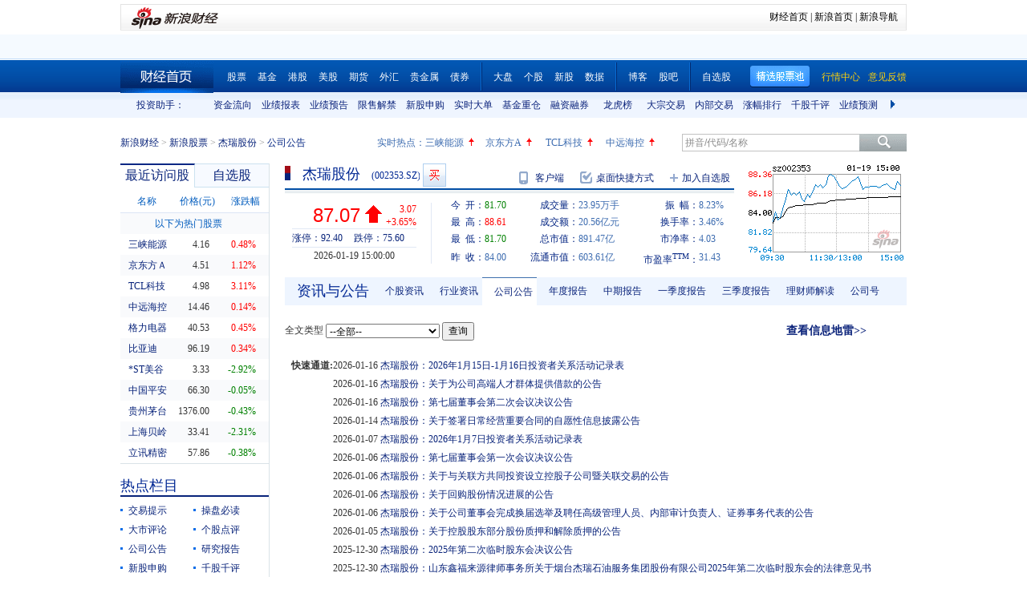

--- FILE ---
content_type: text/html
request_url: https://passport.weibo.com/visitor/visitor?from=iframe
body_size: 2450
content:
<!DOCTYPE html>
<html>
<head>
    <meta http-equiv="Content-type" content="text/html; charset=gb2312"/>
    <title>Sina Visitor System</title>
</head>
<body>
<span id="message"></span>
<script type="text/javascript" src="/js/visitor/mini_original.js?v=20161116"></script>
<script src="https://passport.sinaimg.cn/js/fp/1.2.1.umd.js"></script>
<script type="text/javascript">
    window.use_fp = "1" == "1"; // 是否采集设备指纹。
    var url = url || {};
    (function () {
        this.l = function (u, c) {
            try {
                var s = document.createElement("script");
                s.type = "text/javascript";
                s[document.all ? "onreadystatechange" : "onload"] = function () {
                    if (document.all && this.readyState != "loaded" && this.readyState != "complete") {
                        return
                    }
                    this[document.all ? "onreadystatechange" : "onload"] = null;
                    this.parentNode.removeChild(this);
                    if (c) {
                        c()
                    }
                };
                s.src = u;
                document.getElementsByTagName("head")[0].appendChild(s)
            } catch (e) {
            }
        };
    }).call(url);

    var visitor_origin = function () {
        try {
            var need_restore = "1" == "1"; // 是否走恢复身份流程。

            // 如果需要走恢复身份流程，尝试从 cookie 获取用户身份。
            if (!need_restore || !Store.CookieHelper.get("SRF")) {

                // 若获取失败走创建访客流程。
                // 流程执行时间过长（超过 3s），则认为出错。
                var error_timeout = window.setTimeout("error_back()", 5000);

                tid.get(function (tid, where, confidence) {
                    // 取指纹顺利完成，清除出错 timeout 。
                    window.clearTimeout(error_timeout);
                    incarnate(tid, where, confidence);
                });
            } else {
                // 用户身份存在，尝试恢复用户身份。
                restore();
            }
        } catch (e) {
            // 出错。
            error_back();
        }
    };

    var visitor_gray = function () {
        var from = "iframe";
        var return_url = "none";
        var request_id = "7bb02d8e7f67dd3a0bdfc53436369187";
        var webdriver = navigator.webdriver;

        // 先生成 rid，再发送请求
        generateRid(function(rid) {
            Store.DB.get("tid", function (v) {
                if (!v) {
                    v = "";
                }
                ufp.util.postData('https://' + window.location.host + '/visitor/genvisitor2', 'cb=visitor_gray_callback&ver=20250916&request_id='+request_id+'&tid=' + v + '&from=' + from + '&webdriver=' + webdriver + '&rid=' + rid + '&return_url=' + return_url, function (res) {
                    if (res) {
                        eval(res);
                    }
                });
            });
        });
    }

    // 生成 rid 的独立方法
    var generateRid = function(callback) {
        var rid = Date.now();
        var detector = window.wbBotDetector;
        if (!detector) {
            callback(rid);
            return;
        }
        try{
            detector.load({ "from": "pc-visitor" });
            detector.get({useCache:false}).then(function (result) {
                if (result.rid) {
                    rid = result.rid;
                }else{
                    rid = "error: empty";
                }
                callback(rid);
            }).catch(function (error) {
                callback("get-error:"+error);
            });
        }catch (e){
            callback("error:" + e.message);
        }
    };

    // 流程入口。
    wload(function () {
        visitor_gray();
    });

    // “返回” 回调函数。
    var return_back = function (response) {

        if (response["retcode"] == 20000000) {
            back();
        } else {
            // 出错。
            error_back(response["msg"]);
        }
    };

    // 跳转回初始地址。
    var back = function () {

        var url = "none";
        if (url != "none") {
            window.location.replace(url);
        }
    };

    // 跨域广播。
    var cross_domain = function (response) {

        var from = "iframe";
        var entry = "";
        if (response["retcode"] == 20000000) {

            var crossdomain_host = "login.sina.com.cn";
            if (crossdomain_host != "none") {

                var cross_domain_intr = window.location.protocol + "//" + crossdomain_host + "/visitor/visitor?a=crossdomain&cb=return_back&s=" +
                    encodeURIComponent(response["data"]["sub"]) + "&sp=" + encodeURIComponent(response["data"]["subp"]) + "&from=" + from + "&_rand=" + Math.random() + "&entry=" + entry;
                url.l(cross_domain_intr);
            } else {

                back();
            }
        } else {

            // 出错。
            error_back(response["msg"]);
        }
    };

    // 跨域广播。
    var cross_domain2 = function (response) {

        var from = "iframe";
        var entry = "";
        if (response["retcode"] == 20000000) {

            var crossdomain_host = "login.sina.com.cn";
            if (crossdomain_host != "none") {

                var cross_domain_intr = window.location.protocol + "//" + crossdomain_host + "/visitor/visitor?a=crossdomain&s=" +
                    encodeURIComponent(response["data"]["sub"]) + "&sp=" + encodeURIComponent(response["data"]["subp"]) + "&from=" + from + "&_rand=" + Math.random() + "&entry=" + entry+"&url=" + encodeURIComponent("none");
                window.location.replace(cross_domain_intr);
            } else {
                back();
            }
        } else {

            // 出错。
            error_back(response["msg"]);
        }
    };

    // 为用户赋予访客身份 。
    var incarnate = function (tid, where, conficence) {

        var gen_conf = "";
        var from = "iframe";
        var incarnate_intr = "https://" + window.location.host + "/visitor/visitor?a=incarnate&t=" +
            encodeURIComponent(tid) + "&w=" + encodeURIComponent(where) + "&c=" + encodeURIComponent(conficence) +
            "&gc=" + encodeURIComponent(gen_conf) + "&cb=cross_domain&from=" + from + "&_rand=" + Math.random();
        url.l(incarnate_intr);
    };

    // 恢复用户丢失的身份。
    var restore = function () {

        var from = "iframe";
        var restore_intr = "https://" + window.location.host +
            "/visitor/visitor?a=restore&cb=restore_back&from=" + from + "&_rand=" + Math.random();

        url.l(restore_intr);
    };

    // 跨域恢复丢失的身份。
    var restore_back = function (response) {

        // 身份恢复成功走广播流程，否则走创建访客流程。
        if (response["retcode"] == 20000000) {

            var url = "none";
            var alt = response["data"]["alt"];
            if (alt != "") {
                requrl = (url == "none") ? "" : "&url=" + encodeURIComponent(url);
                var params = "entry=sso&source=visitor_restore&type=3&alt=" + encodeURIComponent(alt) + requrl;
                window.location.replace("https://passport.weibo.com/sso/v2/login?" + params);
            } else {

                cross_domain(response);
            }
        } else if (response['retcode'] == 50111261 && isInIframe()) {
            //do nothing
        } else {

            tid.get(function (tid, where, confidence) {
                incarnate(tid, where, confidence);
            });
        }
    };

    // 出错情况返回登录页。
    var error_back = function (msg) {

        var url = "none";
        var clientType = "pc";
        if (url != "none") {

            if (url.indexOf("ssovie4c55=0") === -1) {
                url += (((url.indexOf("?") === -1) ? "?" : "&") + "ssovie4c55=0");
            }
            if (clientType == "mobile") {
                window.location.replace("https://passport.weibo.cn/signin/login?r=" + url);
            } else {
                window.location.replace("https://weibo.com/login.php");
            }
        } else {

            if (document.getElementById("message")) {
                document.getElementById("message").innerHTML = "Error occurred" + (msg ? (": " + msg) : ".");
            }
        }
    };

    var visitor_gray_callback = function (response) {
        if (response["retcode"] === 20000000) {
            var tid = response["data"]["tid"];
            Store.DB.set('tid', tid);

            var alt = response["data"]["alt"];
            if (alt !== "") {
                var url = "none";
                requrl = (url === "none") ? "" : "&url=" + encodeURIComponent(url);
                var params = "entry=sso&source=visitor_restore&type=3&alt=" + encodeURIComponent(alt) + requrl;
                window.location.replace("https://passport.weibo.com/sso/v2/login?" + params);
            } else {
                cross_domain2(response)
            }
        }
    };

    var isInIframe = function () {
        try {
            return window.self !== window.top;
        } catch (e) {
            return true;
        }
    };

</script>
</body>
</html>

--- FILE ---
content_type: text/html; charset=gbk
request_url: https://vip.stock.finance.sina.com.cn/quotes_service/view/CN_TransListV2.php?num=9&symbol=sz002353&rn=1768816447565
body_size: 154
content:
var trade_item_list = new Array();
 trade_item_list[0] = new Array('15:00:00', '279300', '87.070', 'DOWN');
 trade_item_list[1] = new Array('14:57:00', '1600', '87.500', 'UP');
 trade_item_list[2] = new Array('14:56:57', '2500', '87.440', 'DOWN');
 trade_item_list[3] = new Array('14:56:54', '6000', '87.450', 'UP');
 trade_item_list[4] = new Array('14:56:51', '1300', '87.320', 'UP');
 trade_item_list[5] = new Array('14:56:48', '1800', '87.320', 'UP');
 trade_item_list[6] = new Array('14:56:45', '6700', '87.240', 'UP');
 trade_item_list[7] = new Array('14:56:42', '1200', '87.180', 'UP');
 trade_item_list[8] = new Array('14:56:39', '3500', '87.180', 'EQUAL');
 var trade_INVOL_OUTVOL=[12949509,10992692];


--- FILE ---
content_type: text/javascript; charset=utf-8
request_url: https://passport.weibo.com/visitor/genvisitor2
body_size: 897
content:
window.visitor_gray_callback && visitor_gray_callback({"retcode":20000000,"msg":"succ","data":{"sub":"_2AkMeMXB1f8NxqwFRmvATy2PnZIhwwwjEieKobYGuJRMxHRl-yT9kqm0ptRB6NbFemr2cgkk8zgkKLyhrv_Ww5mHTFHCu","subp":"0033WrSXqPxfM72-Ws9jqgMF55529P9D9WFIq44XB1f5_VwlBZkOV9uu","next":"cross_domain","alt":"","tid":"01AS13kDeLl4J9bQV9dHL-qLMsOW1OSw5l8Ig20FWElrS7","new_tid":true}});

--- FILE ---
content_type: application/x-javascript
request_url: https://finance.sina.com.cn/realstock/company/sz002353/jsvar.js
body_size: 1252
content:
var lta = 69324.389000;//流通A股,老数据保留
var lastfive = 948.9359;//过去5个交易日平均每分钟成交量
var flag = 1; //判断标志
var totalcapital = 102385.583300; //总股本
var currcapital = 69324.389000; //流通股本
var curracapital = 69324.389000; //流通A股
var currbcapital = 0; //流通B股
var a_code = 'sz002353'; //流通A股代码
var b_code = ''; //流通B股代码
var papercode = 'sz002353'; //当前页面个股代码
var exchangerate = 0; //汇率
var fourQ_mgsy = 2.7705;//最近四个季度每股收益和
var lastyear_mgsy = 2.5900;//前一年每股收益和
var price_5_ago = 76.400;//5日前收盘价格
var price_10_ago = 70.830;//10日前收盘价格
var price_20_ago = 71.800;//20日前收盘价格
var price_60_ago = 51.980;//60日前收盘价格
var price_120_ago = 39.250;//120日前收盘价格
var price_250_ago = 35.750;//250日前收盘价格
var mgjzc = 21.631953;//最近报告的每股净资产
var stock_state = 1;//个股状态（0:无该记录; 1:上市正常交易; 2:未上市; 3:退市）
var trans_flag = 1;//是否显示涨跌停价（1:显示 0:不显示）
var profit = 26.2703;//最近年度净利润
var profit_four = 28.3655;//最近四个季度净利润
var stockType = 'A'; //股票类型  A-A股 B-B股  I-指数
var stockname = '杰瑞股份'; //股票名称
var corr_hkstock = ''; //相关港股代码
var corr_bdc = ''; //相关债券可转换债
var corr_bde = ''; //相关债券普通企业债
var a_totalcapital = 102385.583300; //A股总股本
var b_totalcapital = 0.000000; //B股总股本
var h_totalcapital = 0.000000; //H股总股本
var a_currency = 'CNY'; //A股币种
var b_currency = ''; //B股币种
var h_currency = ''; //H股币种
var regcpt_currency = 'CNY'; //注册资本币种
var stock_other_type = 'X'; //细分类型（X-普通股;K-科创板;C-CDR;KC-科创板+CDR）

/* rckuF9kdHfKy5uvg69vBm30xpBeQa8i53Fzvd1zsL8+hEFlMOXd7s3NjEVieQoVe9F2yDz4gm+G1DX9VMIE3CCDoRotT36sDjF/jGlTDNKEA5iiVME1CejwuniEzeLII+Ne89FNmoCjlL7LxyOg7UX4mZjoTP25zT6Js6ho2NKRwpkKLgfVkp1DLTRv7WrRU58DAsqx3/zYVFA5x/ni6JS1YFjTTLP5u */

--- FILE ---
content_type: application/javascript; charset=GB18030
request_url: https://hq.sinajs.cn/rn=1768816450766&list=sz002353,sz002353_i,bk_
body_size: 481
content:
var hq_str_sz002353="杰瑞股份,81.700,84.000,87.070,88.610,81.700,87.060,87.070,23954501,2055962138.510,1800,87.060,16500,87.050,11000,87.040,45600,87.030,10600,87.020,85569,87.070,400,87.100,400,87.190,900,87.300,500,87.320,2026-01-19,15:00:00,00";
var hq_str_sz002353_i="A,jrgf,2.5900,2.7705,1.7658,21.6320,948.9359,102385.5833,69324.389,69324.389,0,CNY,26.2703,28.3655,59.5000,1,8.3100,104.1981,18.0796,87.88,26.7,0.1,杰瑞股份,X|O|0|0|0,92.40|75.60,20250930|602652344.78,700.5100|89.8280,|,,1/1,EQA,,1.00,70.830|70.830|84.000|37.180|67.970,专用设备,,1,15727969116.76,57702.505,20250930|1807957034.340000|1782500933.600000|10419812013.740000|2927423407.040000|23035516386.740000|8.310000|31.289998|39.506694|2.516869|1.917622|172.494753|227.484337,医废处理|油气存储|油气勘探";
var hq_str_bk_="";


--- FILE ---
content_type: application/javascript; charset=GB18030
request_url: https://hq.sinajs.cn/rn=1768816445781&list=sz002353,sz002353_i,bk_
body_size: 481
content:
var hq_str_sz002353="杰瑞股份,81.700,84.000,87.070,88.610,81.700,87.060,87.070,23954501,2055962138.510,1800,87.060,16500,87.050,11000,87.040,45600,87.030,10600,87.020,85569,87.070,400,87.100,400,87.190,900,87.300,500,87.320,2026-01-19,15:00:00,00";
var hq_str_sz002353_i="A,jrgf,2.5900,2.7705,1.7658,21.6320,948.9359,102385.5833,69324.389,69324.389,0,CNY,26.2703,28.3655,59.5000,1,8.3100,104.1981,18.0796,87.88,26.7,0.1,杰瑞股份,X|O|0|0|0,92.40|75.60,20250930|602652344.78,700.5100|89.8280,|,,1/1,EQA,,1.00,70.830|70.830|84.000|37.180|67.970,专用设备,,1,15727969116.76,57702.505,20250930|1807957034.340000|1782500933.600000|10419812013.740000|2927423407.040000|23035516386.740000|8.310000|31.289998|39.506694|2.516869|1.917622|172.494753|227.484337,医废处理|油气存储|油气勘探";
var hq_str_bk_="";


--- FILE ---
content_type: application/javascript; charset=GB18030
request_url: https://hq.sinajs.cn/rn=1768816440765&list=sz002353,sz002353_i,bk_
body_size: 481
content:
var hq_str_sz002353="杰瑞股份,81.700,84.000,87.070,88.610,81.700,87.060,87.070,23954501,2055962138.510,1800,87.060,16500,87.050,11000,87.040,45600,87.030,10600,87.020,85569,87.070,400,87.100,400,87.190,900,87.300,500,87.320,2026-01-19,15:00:00,00";
var hq_str_sz002353_i="A,jrgf,2.5900,2.7705,1.7658,21.6320,948.9359,102385.5833,69324.389,69324.389,0,CNY,26.2703,28.3655,59.5000,1,8.3100,104.1981,18.0796,87.88,26.7,0.1,杰瑞股份,X|O|0|0|0,92.40|75.60,20250930|602652344.78,700.5100|89.8280,|,,1/1,EQA,,1.00,70.830|70.830|84.000|37.180|67.970,专用设备,,1,15727969116.76,57702.505,20250930|1807957034.340000|1782500933.600000|10419812013.740000|2927423407.040000|23035516386.740000|8.310000|31.289998|39.506694|2.516869|1.917622|172.494753|227.484337,医废处理|油气存储|油气勘探";
var hq_str_bk_="";


--- FILE ---
content_type: application/javascript; charset=GB18030
request_url: https://hq.sinajs.cn/?rn=1768816440161&list=sys_time
body_size: 34
content:
var hq_str_sys_time="1768816447";
